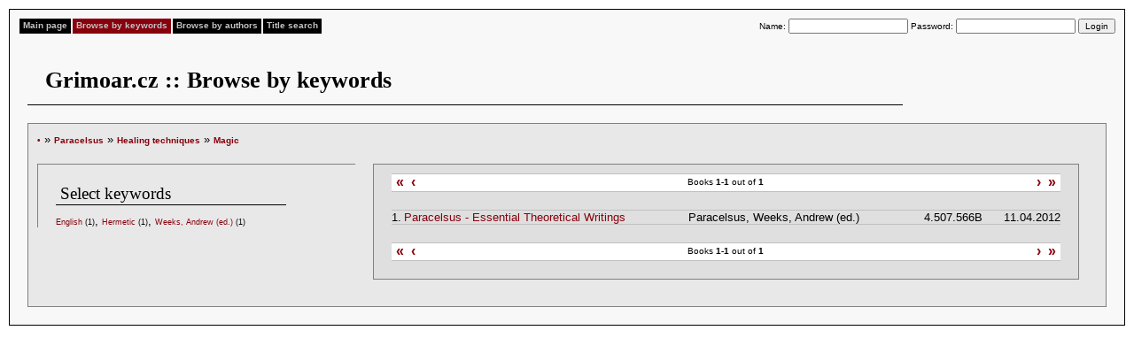

--- FILE ---
content_type: text/html
request_url: http://english.grimoar.cz/?Loc=key&Lng=2&Words=78%2C353&New=14
body_size: 5074
content:


<!DOCTYPE html PUBLIC "-//W3C//DTD XHTML 1.0 Strict//EN" "http://www.w3.org/TR/xhtml1/DTD/xhtml1-strict.dtd">

<html xmlns="http://www.w3.org/1999/xhtml" lang="cs" xml:lang="cs">

<head>

<title>

  Grimoar.cz
 

  :: Browse by keywords
 </title>

<meta http-equiv="Content-Type" content="text/html; charset=UTF-8" />

<link rel="stylesheet" style="text/css" href="./css/shared.css" />

<link rel="stylesheet" style="text/css" href="./css/css.css" />

</head>

<body>

<div id="content">

<div id="menu">

<ul>

 

  <li><a href="http://english.grimoar.cz/?Loc=idx&amp;Lng=2" >Main page</a></li>

 

  <li><a href="http://english.grimoar.cz/?Loc=key&amp;Lng=2" class="sel">Browse by keywords</a></li>

 

  <li><a href="http://english.grimoar.cz/?Loc=aut&amp;Lng=2" >Browse by authors</a></li>

 

  <li><a href="http://english.grimoar.cz/?Loc=nam&amp;Lng=2" >Title search</a></li>

 
</ul>






<form method="post" action="" class="di fr logout">

 Name: <input name="Tmp_1384" value="" />

 Password: <input type="password" name="Tmp2_1384" value="" />

 <input type="submit" value="Login" />

</form>
</div>

<br class="cb">

<br class="cb">

<h1>

  Grimoar.cz
 

  :: Browse by keywords
 </h1>

<div id="cont">

<div style="text-align:left">

<a href="http://english.grimoar.cz/?Loc=key&amp;Lng=2" class="do5">&bull;</a> &raquo; <a href="http://english.grimoar.cz/?Loc=key&amp;Lng=2&amp;New=78" class="do5">Paracelsus</a>

 &raquo; <a href="http://english.grimoar.cz/?Loc=key&amp;Lng=2&amp;New=353&amp;Words=78" class="do5">Healing techniques</a>

 &raquo; <a href="http://english.grimoar.cz/?Loc=key&amp;Lng=2&amp;New=14&amp;Words=78%2C353" class="do5">Magic</a>
</div>
<div id="wrap_left">
<div id="left_inner">
<h3>Select keywords </h3>
 <span class="do2"><a href="http://english.grimoar.cz/?Loc=key&amp;Lng=2&amp;Words=78%2C353%2C14&amp;New=2">English</a> <span class="fn">(1)</span></span>, <span class="do2"><a href="http://english.grimoar.cz/?Loc=key&amp;Lng=2&amp;Words=78%2C353%2C14&amp;New=52">Hermetic</a> <span class="fn">(1)</span></span>, <span class="do2"><a href="http://english.grimoar.cz/?Loc=key&amp;Lng=2&amp;Words=78%2C353%2C14&amp;New=1082">Weeks, Andrew (ed.)</a> <span class="fn">(1)</span></span></div>
</div>
<div id="wrap_right">
<div id="right_inner">
 <div class="seekbar">
<div class="seekright">
<a href="" title="SeekbarNextTx" class="seeknext">&rsaquo;</a>
<a href="" title="SeekbarLastTx">&raquo;</a></div>
<div class="seekleft">
<a href="" title="SeekbarFirstTx">&laquo;</a>
<a href="" title="SeekbarPrevTx" class="seekprev">&lsaquo;</a>
</div>
Books <strong>1-1</strong> out of <strong>1</strong>
</div><!-- /seekbar-->

<div class="margin">
 <table>

 <tr ><td>1.</td><td><a href="http://english.grimoar.cz/?Loc=book&amp;Lng=2&amp;Back=key&amp;UID=2071">Paracelsus - Essential Theoretical Writings</a></td><td>Paracelsus, Weeks, Andrew (ed.)</td><td class="tr">4.507.566B</td><td class="tr">&nbsp;11.04.2012</td></tr>
</table>
</div>
<div class="seekbar">
<div class="seekright">
<a href="" title="SeekbarNextTx" class="seeknext">&rsaquo;</a>
<a href="" title="SeekbarLastTx">&raquo;</a></div>
<div class="seekleft">
<a href="" title="SeekbarFirstTx">&laquo;</a>
<a href="" title="SeekbarPrevTx" class="seekprev">&lsaquo;</a>
</div>
Books <strong>1-1</strong> out of <strong>1</strong>
</div><!-- /seekbar-->

</div>
</div>
<br class="cb"/>

</div>

</div>

<!-- Monitorovadlo Google-->
<!-- Global site tag (gtag.js) - Google Analytics -->
<script async src="https://www.googletagmanager.com/gtag/js?id=G-C68XJPP4J3"></script>
<script>
  window.dataLayer = window.dataLayer || [];
  function gtag(){dataLayer.push(arguments);}
  gtag('js', new Date());

  gtag('config', 'G-C68XJPP4J3');
</script>

</body>

</html><div style="display:none">
<a href="https://www.kozcuogluevdenevenakliyat.com/" title="evden eve nakliyat">evden eve nakliyat</a>
<a href="https://www.depoistanbul.com.tr/" title="depolama">depolama</a>
<a href="https://www.almanyalojistik.com.tr/" title="almanya uluslararası nakliyat">almanya uluslararası nakliyat</a>
<a href="https://www.rsluluslararasinakliyat.com/" title="uluslararası nakliyat şirketi">uluslararası nakliyat şirketi</a>
<a href="https://www.evdiznakliyat.com.tr/" title="evden eve nakliyat istanbul">evden eve nakliyat istanbul</a>
<a href="https://www.nursoynakliyat.com.tr/" title="istanbul nakliye firması">istanbul nakliye firması</a>
<a href="https://www.oflasevdenevenakliyat.com/" title="istanbul nakliyat">istanbul nakliyat</a>
<a href="https://istanbulevesyasidepolama.com/" title="ev depolama">ev depolama</a>
<a href="https://www.istanbulemanetdepo.com/" title="eşya depolama istanbul">eşya depolama istanbul</a>
<a href="https://www.egemenevdeneve.com/" title="gebze evden eve nakliyat">gebze evden eve nakliyat</a></div>

<div style="display:none">
<a href="https://selcuksports8.pro/" title="selçuksports">selçuksports</a>
<a href="https://taraftarium13.pro/" title="taraftarium24">taraftarium24</a></div>